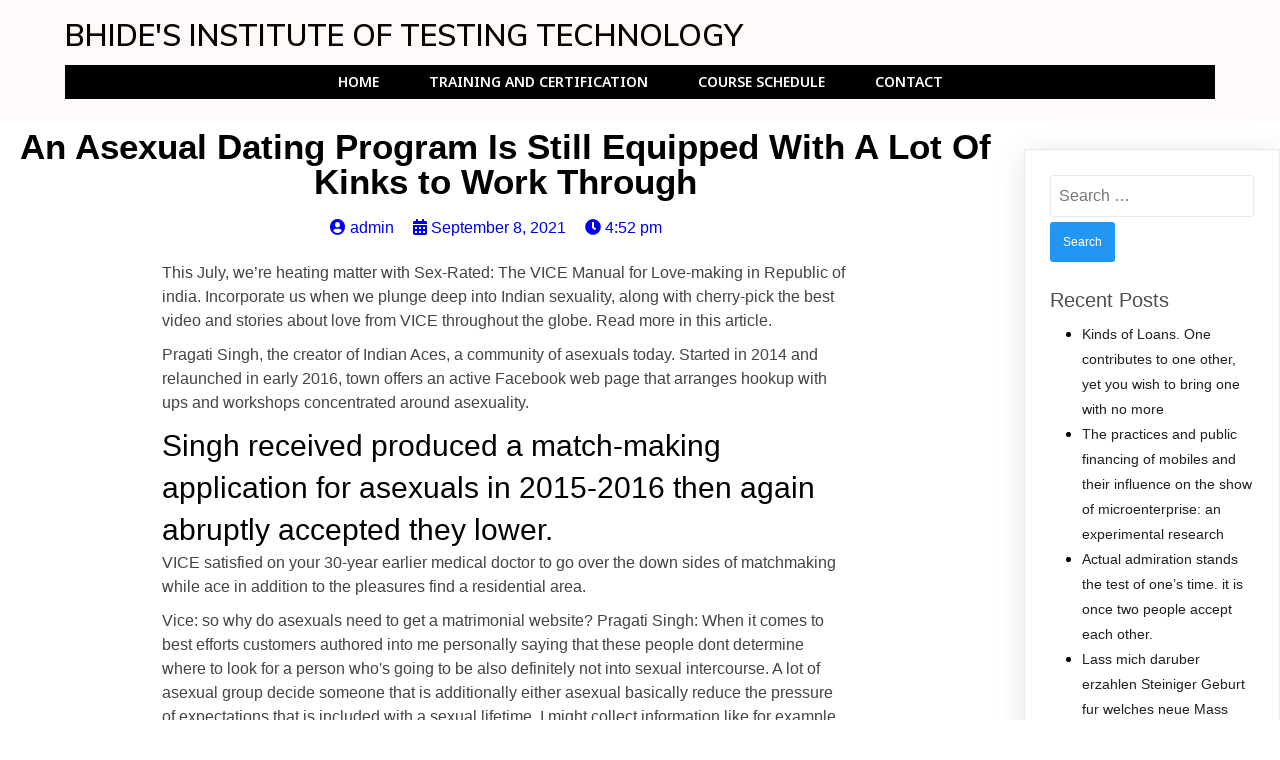

--- FILE ---
content_type: text/html; charset=UTF-8
request_url: https://bittndt.com/2021/09/08/an-asexual-dating-program-is-still-equipped-with-a/
body_size: 14899
content:
	<!DOCTYPE html>
	<html lang="en-US">
	<head>
		<meta charset="UTF-8" />
		<meta name="viewport" content="width=device-width, initial-scale=1">
		<link rel="profile" href="https://gmpg.org/xfn/11">
		<title>An Asexual Dating Program Is Still Equipped With A Lot Of Kinks to Work Through &#8211; BHIDE&#039;S INSTITUTE OF TESTING TECHNOLOGY</title>
<meta name='robots' content='max-image-preview:large' />
<link rel="alternate" type="application/rss+xml" title="BHIDE&#039;S INSTITUTE OF TESTING TECHNOLOGY &raquo; Feed" href="https://bittndt.com/feed/" />
<link rel="alternate" type="application/rss+xml" title="BHIDE&#039;S INSTITUTE OF TESTING TECHNOLOGY &raquo; Comments Feed" href="https://bittndt.com/comments/feed/" />
<script>
var pagelayer_ajaxurl = "https://bittndt.com/wp-admin/admin-ajax.php?";
var pagelayer_global_nonce = "30c36d7e58";
var pagelayer_server_time = 1768980280;
var pagelayer_is_live = "";
var pagelayer_facebook_id = "";
var pagelayer_settings = {"post_types":["post","page"],"enable_giver":"1","max_width":1170,"tablet_breakpoint":780,"mobile_breakpoint":360,"sidebar":false,"body_font":false,"color":false};
var pagelayer_recaptch_lang = "";
var pagelayer_recaptch_version = "";
</script><link rel="alternate" type="application/rss+xml" title="BHIDE&#039;S INSTITUTE OF TESTING TECHNOLOGY &raquo; An Asexual Dating Program Is Still Equipped With A Lot Of Kinks to Work Through Comments Feed" href="https://bittndt.com/2021/09/08/an-asexual-dating-program-is-still-equipped-with-a/feed/" />
<link rel="alternate" title="oEmbed (JSON)" type="application/json+oembed" href="https://bittndt.com/wp-json/oembed/1.0/embed?url=https%3A%2F%2Fbittndt.com%2F2021%2F09%2F08%2Fan-asexual-dating-program-is-still-equipped-with-a%2F" />
<link rel="alternate" title="oEmbed (XML)" type="text/xml+oembed" href="https://bittndt.com/wp-json/oembed/1.0/embed?url=https%3A%2F%2Fbittndt.com%2F2021%2F09%2F08%2Fan-asexual-dating-program-is-still-equipped-with-a%2F&#038;format=xml" />
<style id="popularfx-global-styles" type="text/css">
.site-header {background-color:#ffffff!important;}
.site-title a {color:#171717!important;}
.site-title a { font-size: 30 px; }
.site-description {color:#171717 !important;}
.site-description {font-size: 15px;}
.site-footer {background-color:#171717! important;}

</style><style id="pagelayer-wow-animation-style" type="text/css">.pagelayer-wow{visibility: hidden;}</style>
	<style id="pagelayer-global-styles" type="text/css">
:root{--pagelayer-color-primary:#007bff;--pagelayer-color-secondary:#6c757d;--pagelayer-color-text:#1d1d1d;--pagelayer-color-accent:#61ce70;--pagelayer-font-primary-font-family:Open Sans;--pagelayer-font-secondary-font-family:Roboto;--pagelayer-font-text-font-family:Montserrat;--pagelayer-font-accent-font-family:Poppins;}
.pagelayer-row-stretch-auto > .pagelayer-row-holder, .pagelayer-row-stretch-full > .pagelayer-row-holder.pagelayer-width-auto{ max-width: 1170px; margin-left: auto; margin-right: auto;}
@media (min-width: 781px){
			.pagelayer-hide-desktop{
				display:none !important;
			}
		}

		@media (max-width: 780px) and (min-width: 361px){
			.pagelayer-hide-tablet{
				display:none !important;
			}
			.pagelayer-wp-menu-holder[data-drop_breakpoint="tablet"] .pagelayer-wp_menu-ul{
				display:none;
			}
		}

		@media (max-width: 360px){
			.pagelayer-hide-mobile{
				display:none !important;
			}
			.pagelayer-wp-menu-holder[data-drop_breakpoint="mobile"] .pagelayer-wp_menu-ul{
				display:none;
			}
		}
@media (max-width: 780px){
	[class^="pagelayer-offset-"],
	[class*=" pagelayer-offset-"] {
		margin-left: 0;
	}

	.pagelayer-row .pagelayer-col {
		margin-left: 0;
		width: 100%;
	}
	.pagelayer-row.pagelayer-gutters .pagelayer-col {
		margin-bottom: 16px;
	}
	.pagelayer-first-sm {
		order: -1;
	}
	.pagelayer-last-sm {
		order: 1;
	}
	

}

</style><style id='wp-img-auto-sizes-contain-inline-css'>
img:is([sizes=auto i],[sizes^="auto," i]){contain-intrinsic-size:3000px 1500px}
/*# sourceURL=wp-img-auto-sizes-contain-inline-css */
</style>
<link rel='stylesheet' id='pagelayer-frontend-css' href='https://bittndt.com/wp-content/plugins/pagelayer/css/givecss.php?give=pagelayer-frontend.css%2Cnivo-lightbox.css%2Canimate.min.css%2Cowl.carousel.min.css%2Cowl.theme.default.min.css%2Cfont-awesome5.min.css&#038;ver=2.0.3' media='all' />
<style id='wp-emoji-styles-inline-css'>

	img.wp-smiley, img.emoji {
		display: inline !important;
		border: none !important;
		box-shadow: none !important;
		height: 1em !important;
		width: 1em !important;
		margin: 0 0.07em !important;
		vertical-align: -0.1em !important;
		background: none !important;
		padding: 0 !important;
	}
/*# sourceURL=wp-emoji-styles-inline-css */
</style>
<style id='wp-block-library-inline-css'>
:root{--wp-block-synced-color:#7a00df;--wp-block-synced-color--rgb:122,0,223;--wp-bound-block-color:var(--wp-block-synced-color);--wp-editor-canvas-background:#ddd;--wp-admin-theme-color:#007cba;--wp-admin-theme-color--rgb:0,124,186;--wp-admin-theme-color-darker-10:#006ba1;--wp-admin-theme-color-darker-10--rgb:0,107,160.5;--wp-admin-theme-color-darker-20:#005a87;--wp-admin-theme-color-darker-20--rgb:0,90,135;--wp-admin-border-width-focus:2px}@media (min-resolution:192dpi){:root{--wp-admin-border-width-focus:1.5px}}.wp-element-button{cursor:pointer}:root .has-very-light-gray-background-color{background-color:#eee}:root .has-very-dark-gray-background-color{background-color:#313131}:root .has-very-light-gray-color{color:#eee}:root .has-very-dark-gray-color{color:#313131}:root .has-vivid-green-cyan-to-vivid-cyan-blue-gradient-background{background:linear-gradient(135deg,#00d084,#0693e3)}:root .has-purple-crush-gradient-background{background:linear-gradient(135deg,#34e2e4,#4721fb 50%,#ab1dfe)}:root .has-hazy-dawn-gradient-background{background:linear-gradient(135deg,#faaca8,#dad0ec)}:root .has-subdued-olive-gradient-background{background:linear-gradient(135deg,#fafae1,#67a671)}:root .has-atomic-cream-gradient-background{background:linear-gradient(135deg,#fdd79a,#004a59)}:root .has-nightshade-gradient-background{background:linear-gradient(135deg,#330968,#31cdcf)}:root .has-midnight-gradient-background{background:linear-gradient(135deg,#020381,#2874fc)}:root{--wp--preset--font-size--normal:16px;--wp--preset--font-size--huge:42px}.has-regular-font-size{font-size:1em}.has-larger-font-size{font-size:2.625em}.has-normal-font-size{font-size:var(--wp--preset--font-size--normal)}.has-huge-font-size{font-size:var(--wp--preset--font-size--huge)}.has-text-align-center{text-align:center}.has-text-align-left{text-align:left}.has-text-align-right{text-align:right}.has-fit-text{white-space:nowrap!important}#end-resizable-editor-section{display:none}.aligncenter{clear:both}.items-justified-left{justify-content:flex-start}.items-justified-center{justify-content:center}.items-justified-right{justify-content:flex-end}.items-justified-space-between{justify-content:space-between}.screen-reader-text{border:0;clip-path:inset(50%);height:1px;margin:-1px;overflow:hidden;padding:0;position:absolute;width:1px;word-wrap:normal!important}.screen-reader-text:focus{background-color:#ddd;clip-path:none;color:#444;display:block;font-size:1em;height:auto;left:5px;line-height:normal;padding:15px 23px 14px;text-decoration:none;top:5px;width:auto;z-index:100000}html :where(.has-border-color){border-style:solid}html :where([style*=border-top-color]){border-top-style:solid}html :where([style*=border-right-color]){border-right-style:solid}html :where([style*=border-bottom-color]){border-bottom-style:solid}html :where([style*=border-left-color]){border-left-style:solid}html :where([style*=border-width]){border-style:solid}html :where([style*=border-top-width]){border-top-style:solid}html :where([style*=border-right-width]){border-right-style:solid}html :where([style*=border-bottom-width]){border-bottom-style:solid}html :where([style*=border-left-width]){border-left-style:solid}html :where(img[class*=wp-image-]){height:auto;max-width:100%}:where(figure){margin:0 0 1em}html :where(.is-position-sticky){--wp-admin--admin-bar--position-offset:var(--wp-admin--admin-bar--height,0px)}@media screen and (max-width:600px){html :where(.is-position-sticky){--wp-admin--admin-bar--position-offset:0px}}
/*# sourceURL=/wp-includes/css/dist/block-library/common.min.css */
</style>
<style id='classic-theme-styles-inline-css'>
/*! This file is auto-generated */
.wp-block-button__link{color:#fff;background-color:#32373c;border-radius:9999px;box-shadow:none;text-decoration:none;padding:calc(.667em + 2px) calc(1.333em + 2px);font-size:1.125em}.wp-block-file__button{background:#32373c;color:#fff;text-decoration:none}
/*# sourceURL=/wp-includes/css/classic-themes.min.css */
</style>
<link rel='stylesheet' id='popularfx-style-css' href='https://bittndt.com/wp-content/uploads/popularfx-templates/academy/style.css?ver=1.2.6' media='all' />
<style id='popularfx-style-inline-css'>

aside {
width: 20%;
float: right;
}

main, .pagelayer-content{
width: 79% !important;
display: inline-block;
float: left;
}

/*# sourceURL=popularfx-style-inline-css */
</style>
<link rel='stylesheet' id='popularfx-sidebar-css' href='https://bittndt.com/wp-content/themes/popularfx/sidebar.css?ver=1.2.6' media='all' />
<script src="https://bittndt.com/wp-includes/js/jquery/jquery.min.js?ver=3.7.1" id="jquery-core-js"></script>
<script src="https://bittndt.com/wp-includes/js/jquery/jquery-migrate.min.js?ver=3.4.1" id="jquery-migrate-js"></script>
<script src="https://bittndt.com/wp-content/plugins/pagelayer/js/givejs.php?give=pagelayer-frontend.js%2Cnivo-lightbox.min.js%2Cwow.min.js%2Cjquery-numerator.js%2CsimpleParallax.min.js%2Cowl.carousel.min.js&amp;ver=2.0.3" id="pagelayer-frontend-js"></script>
<link rel="https://api.w.org/" href="https://bittndt.com/wp-json/" /><link rel="alternate" title="JSON" type="application/json" href="https://bittndt.com/wp-json/wp/v2/posts/2591" /><link rel="EditURI" type="application/rsd+xml" title="RSD" href="https://bittndt.com/xmlrpc.php?rsd" />
<meta name="generator" content="WordPress 6.9" />
<link rel="canonical" href="https://bittndt.com/2021/09/08/an-asexual-dating-program-is-still-equipped-with-a/" />
<link rel='shortlink' href='https://bittndt.com/?p=2591' />
<style>.recentcomments a{display:inline !important;padding:0 !important;margin:0 !important;}</style>	</head>

	<body class="wp-singular post-template-default single single-post postid-2591 single-format-standard wp-theme-popularfx popularfx-body pagelayer-body">
		
	<header class="pagelayer-header"><div pagelayer-id="lho8820" class="p-lho8820 pagelayer-post_props">
</div>
<div pagelayer-id="50b5471" class="p-50b5471 pagelayer-row pagelayer-row-stretch-auto pagelayer-height-default">
<style pagelayer-style-id="50b5471">.p-50b5471 .pagelayer-col-holder{padding: 10px}
.p-50b5471 > .pagelayer-background-overlay{-webkit-transition: all 400ms !important; transition: all 400ms !important}
.p-50b5471 .pagelayer-svg-top .pagelayer-shape-fill{fill:#227bc3}
.p-50b5471 .pagelayer-row-svg .pagelayer-svg-top{width:100%;height:100px}
.p-50b5471 .pagelayer-svg-bottom .pagelayer-shape-fill{fill:#e44993}
.p-50b5471 .pagelayer-row-svg .pagelayer-svg-bottom{width:100%;height:100px}
.p-50b5471{background: #fffafa;padding-top: 10px; padding-right: 0px; padding-bottom: 10px; padding-left: 0px}
</style>
			
			
			
			
			<div class="pagelayer-row-holder pagelayer-row pagelayer-auto pagelayer-width-auto">
<div pagelayer-id="lfh9800" class="p-lfh9800 pagelayer-col pagelayer-col-6">
<style pagelayer-style-id="lfh9800">.p-lfh9800{align-content: center !important}
.p-lfh9800 .pagelayer-col-holder > div:not(:last-child){margin-bottom: 15px}
.p-lfh9800 > .pagelayer-background-overlay{-webkit-transition: all 400ms !important; transition: all 400ms !important}
</style>
				
				
				
				<div class="pagelayer-col-holder">
<div pagelayer-id="ua76694" class="p-ua76694 pagelayer-wp_title">
<style pagelayer-style-id="ua76694">.p-ua76694 .pagelayer-wp-title-heading{font-family: Muli; font-size: 30px !important; font-style:  !important; font-weight: 600 !important; font-variant:  !important; text-decoration-line:  !important; text-decoration-style: Solid !important; line-height: em !important; text-transform: Uppercase !important; letter-spacing: px !important; word-spacing: px !important;color:#0c0101;text-align:left;padding: 0px 0px 0px 0px}
</style><div class="pagelayer-wp-title-content">
			<div class="pagelayer-wp-title-section">
				<a href="https://bittndt.com" class="pagelayer-wp-title-link pagelayer-ele-link">
					
					<div class="pagelayer-wp-title-holder">
						<div class="pagelayer-wp-title-heading">BHIDE&#039;S INSTITUTE OF TESTING TECHNOLOGY</div>
						
					</div>
				</a>
			</div>			
		<div></div></div></div>
<div pagelayer-id="j5g6082" class="p-j5g6082 pagelayer-wp_menu">
<style pagelayer-style-id="j5g6082">.p-j5g6082 ul{text-align:center}
.p-j5g6082 .pagelayer-wp-menu-container li{list-style: none}
.p-j5g6082 .pagelayer-wp_menu-ul>li a:first-child{color: #ffffff}
.p-j5g6082 .pagelayer-wp_menu-ul>li>a:hover{color: #6200ea}
.p-j5g6082 .pagelayer-wp_menu-ul>li.active-sub-menu>a:hover{color: #6200ea}
.p-j5g6082 .pagelayer-wp_menu-ul>li.current-menu-item>a{color: #fcde41}
.p-j5g6082 .pagelayer-wp_menu-ul>li.current-menu-item{background-color: #ffe400}
.p-j5g6082 .pagelayer-wp-menu-container ul li a{font-family: Noto Sans !important; font-size: 14px !important; font-style:  !important; font-weight: 600 !important; font-variant:  !important; text-decoration-line:  !important; text-decoration-style: Solid !important; line-height: em !important; text-transform: Uppercase !important; letter-spacing: px !important; word-spacing: px !important}
.p-j5g6082 .pagelayer-heading-holder{font-family: Noto Sans !important; font-size: 14px !important; font-style:  !important; font-weight: 600 !important; font-variant:  !important; text-decoration-line:  !important; text-decoration-style: Solid !important; line-height: em !important; text-transform: Uppercase !important; letter-spacing: px !important; word-spacing: px !important}
.p-j5g6082 .pagelayer-wp_menu-ul>li a{padding-left: 23px;padding-right: 23px}
.p-j5g6082 .pagelayer-wp_menu-ul>li>a{padding-top: 10px;padding-bottom	: 10px}
.p-j5g6082 .pagelayer-menu-type-horizontal .sub-menu{left:0px}
.p-j5g6082 .pagelayer-menu-type-horizontal .sub-menu .sub-menu{left:unset;left:100% !important;top:0px}
.p-j5g6082 .pagelayer-wp-menu-container ul.sub-menu>li a{color: #150202}
.p-j5g6082 .pagelayer-wp-menu-container ul.sub-menu{background-color: #fcfeff}
.p-j5g6082 .pagelayer-wp-menu-container ul.sub-menu li a{padding-left: 10px;padding-right: 10px;padding-top: 10px;padding-bottom	: 10px}
.p-j5g6082 .pagelayer-wp-menu-container .sub-menu a{margin-left: 10px}
.p-j5g6082 .pagelayer-wp-menu-container .sub-menu .sub-menu a{margin-left: calc(2 * 10px)}
.p-j5g6082 .pagelayer-primary-menu-bar{text-align:center}
.p-j5g6082 .pagelayer-primary-menu-bar i{color:#ffffff;background-color:#6200ea;font-size:30px}
.p-j5g6082 .pagelayer-menu-type-dropdown{width:30%;background-color:#000000}
.p-j5g6082 .pagelayer-menu-type-dropdown .pagelayer-wp_menu-ul{width:100%;top: 8%; transform: translateY(-8%)}
.p-j5g6082 .pagelayer-wp_menu-close i{font-size:25px;padding:8px;color:rgba(255,255,255,0.41);background-color:rgba(0,0,0,0.21);-webkit-transition: all 600ms !important; transition: all 600ms !important}
.p-j5g6082 .pagelayer-wp_menu-close i:hover{color:#ffffff;background-color:#000000}
.p-j5g6082{background: #000000}
.p-j5g6082 .pagelayer-wp_menu-ul .menu-item a {
    justify-content: center;
}
@media (max-width: 780px) and (min-width: 361px){.p-j5g6082 .pagelayer-wp_menu-ul>li>a{padding-top: 14px;padding-bottom	: 14px}
.p-j5g6082 .pagelayer-primary-menu-bar{text-align:right}
.p-j5g6082 .pagelayer-primary-menu-bar i{font-size:20px;padding:10px}
.p-j5g6082 .pagelayer-menu-type-dropdown .pagelayer-wp_menu-ul{top: 5%; transform: translateY(-5%)}
}
@media (max-width: 360px){.p-j5g6082 ul{text-align:center}
.p-j5g6082 .pagelayer-primary-menu-bar{text-align:right}
.p-j5g6082 .pagelayer-primary-menu-bar i{font-size:20px;padding:10px}
.p-j5g6082 .pagelayer-menu-type-dropdown{width:50%}
}
</style><div class="pagelayer-wp-menu-holder" data-layout="horizontal" data-submenu_ind="caret-down" data-drop_breakpoint="tablet">
			<div class="pagelayer-primary-menu-bar"><i class="fas fa-bars"></i></div>
			<div class="pagelayer-wp-menu-container pagelayer-menu-type-horizontal pagelayer-menu-hover- slide pagelayer-wp_menu-right" data-align="center">
				<div class="pagelayer-wp_menu-close"><i class="fas fa-times"></i></div>
				<div class="menu-header-menu-1-container"><ul id="2" class="pagelayer-wp_menu-ul"><li id="menu-item-22" class="menu-item menu-item-type-post_type menu-item-object-page menu-item-home menu-item-22"><a href="https://bittndt.com/">Home</a></li>
<li id="menu-item-24" class="menu-item menu-item-type-post_type menu-item-object-page menu-item-24"><a href="https://bittndt.com/service/">Training and Certification</a></li>
<li id="menu-item-71" class="menu-item menu-item-type-post_type menu-item-object-page menu-item-71"><a href="https://bittndt.com/course-schedule/">Course Schedule</a></li>
<li id="menu-item-26" class="menu-item menu-item-type-post_type menu-item-object-page menu-item-26"><a href="https://bittndt.com/contact/">Contact</a></li>
</ul></div>
			</div>
		</div></div>
</div></div>
</div></div>

	</header><div class="pagelayer-content"><div pagelayer-id="xaq3489" class="p-xaq3489 pagelayer-row pagelayer-row-stretch-auto pagelayer-height-default">
<style pagelayer-style-id="xaq3489">.p-xaq3489 .pagelayer-col-holder{padding: 10px}
.p-xaq3489 > .pagelayer-background-overlay{-webkit-transition: all 400ms !important; transition: all 400ms !important}
.p-xaq3489 .pagelayer-svg-top .pagelayer-shape-fill{fill:#227bc3}
.p-xaq3489 .pagelayer-row-svg .pagelayer-svg-top{width:100%;height:100px}
.p-xaq3489 .pagelayer-svg-bottom .pagelayer-shape-fill{fill:#e44993}
.p-xaq3489 .pagelayer-row-svg .pagelayer-svg-bottom{width:100%;height:100px}
</style>
			
			
			
			
			<div class="pagelayer-row-holder pagelayer-row pagelayer-auto pagelayer-width-auto">
<div pagelayer-id="8px7553" class="p-8px7553 pagelayer-col">
<style pagelayer-style-id="8px7553">.p-8px7553 > .pagelayer-background-overlay{-webkit-transition: all 400ms !important; transition: all 400ms !important}
</style>
				
				
				
				<div class="pagelayer-col-holder">
<div pagelayer-id="jbw8939" class="p-jbw8939 pagelayer-post_title">
<style pagelayer-style-id="jbw8939">.p-jbw8939 .pagelayer-post-title{font-family: ; font-size: 35px !important; font-style:  !important; font-weight: 700 !important; font-variant:  !important; text-decoration-line:  !important; text-decoration-style: solid !important; line-height: em !important; text-transform:  !important; letter-spacing: px !important; word-spacing: px !important}
.p-jbw8939{text-align: center}
</style><div class="pagelayer-post-title">
			
				An Asexual Dating Program Is Still Equipped With A Lot Of Kinks to Work Through
			
		</div></div>
</div></div>
</div></div>
<div pagelayer-id="9ws4210" class="p-9ws4210 pagelayer-row pagelayer-row-stretch-auto pagelayer-height-default">
<style pagelayer-style-id="9ws4210">.p-9ws4210 .pagelayer-col-holder{padding: 10px}
.p-9ws4210>.pagelayer-row-holder{max-width: 70%; margin-left: auto; margin-right: auto}
.p-9ws4210 > .pagelayer-background-overlay{-webkit-transition: all 400ms !important; transition: all 400ms !important}
.p-9ws4210 .pagelayer-svg-top .pagelayer-shape-fill{fill:#227bc3}
.p-9ws4210 .pagelayer-row-svg .pagelayer-svg-top{width:100%;height:100px}
.p-9ws4210 .pagelayer-svg-bottom .pagelayer-shape-fill{fill:#e44993}
.p-9ws4210 .pagelayer-row-svg .pagelayer-svg-bottom{width:100%;height:100px}
@media (max-width: 780px) and (min-width: 361px){.p-9ws4210>.pagelayer-row-holder{max-width: 85%; margin-left: auto; margin-right: auto}
}
@media (max-width: 360px){.p-9ws4210>.pagelayer-row-holder{max-width: 100%; margin-left: auto; margin-right: auto}
}
</style>
			
			
			
			
			<div class="pagelayer-row-holder pagelayer-row pagelayer-auto pagelayer-width-fixed">
<div pagelayer-id="ct21193" class="p-ct21193 pagelayer-col pagelayer-col-12">
<style pagelayer-style-id="ct21193">.p-ct21193 > .pagelayer-background-overlay{-webkit-transition: all 400ms !important; transition: all 400ms !important}
</style>
				
				
				
				<div class="pagelayer-col-holder">
<div pagelayer-id="yvf8668" class="p-yvf8668 pagelayer-post_info">
<style pagelayer-style-id="yvf8668">.p-yvf8668 .pagelayer-post-info-vertical .pagelayer-post-info-list-container{margin-right:15px}
.p-yvf8668 .pagelayer-post-info-horizontal .pagelayer-post-info-list-container{margin-bottom:15px}
.p-yvf8668 .pagelayer-post-info-container{text-align:center}
</style><div class="pagelayer-post-info-container pagelayer-post-info-vertical">
<div pagelayer-id="4088232" class="p-4088232 pagelayer-post_info_list">
<div class="pagelayer-post-info-list-container">
			<a href="https://bittndt.com/author/admin/" class="pagelayer-post-info-list-link">
				<span class="pagelayer-post-info-icon">
					<span class="fas fa-user-circle"></span>
					</span>
				
				
				<span class="pagelayer-post-info-label">admin</span>
			</a>
		</div></div>
<div pagelayer-id="oge6328" class="p-oge6328 pagelayer-post_info_list">
<div class="pagelayer-post-info-list-container">
			<a href="https://bittndt.com/2021/09/08/" class="pagelayer-post-info-list-link">
				<span class="pagelayer-post-info-icon">
					<span class="fas fa-calendar-alt"></span>
					</span>
				
				
				<span class="pagelayer-post-info-label">September 8, 2021</span>
			</a>
		</div></div>
<div pagelayer-id="r5v1104" class="p-r5v1104 pagelayer-post_info_list">
<div class="pagelayer-post-info-list-container">
			<a href="javascript:void(0)" class="pagelayer-post-info-list-link">
				<span class="pagelayer-post-info-icon">
					<span class="fas fa-clock"></span>
					</span>
				
				
				<span class="pagelayer-post-info-label">4:52 pm</span>
			</a>
		</div></div>
<div pagelayer-id="utq4428" class="p-utq4428 pagelayer-post_info_list">
</div>
</div></div>
<div pagelayer-id="4n94429" class="p-4n94429 pagelayer-post_excerpt">
<style pagelayer-style-id="4n94429">.p-4n94429{text-align: left}
.p-4n94429 .pagelayer-post-excerpt{margin-top:20px; margin-right:0px; margin-bottom:15px; margin-left:0px}
</style></div>
<div pagelayer-id="j1q9020" class="p-j1q9020 pagelayer-featured_img">
<style pagelayer-style-id="j1q9020">.p-j1q9020{text-align: center}
.p-j1q9020 img{filter: blur(0px) brightness(100%) contrast(100%) grayscale(0%) hue-rotate(0deg) opacity(100%) saturate(100%);-webkit-transition: all 400ms; transition: all 400ms}
.p-j1q9020 .pagelayer-featured-caption{color: #0986c0}
</style>
			<div class="pagelayer-featured-img"></div>
		
		</div>
<div pagelayer-id="utw8295" class="p-utw8295 pagelayer-post_content">
<style pagelayer-style-id="utw8295">.p-utw8295{margin-top: 25px; margin-right: 0px; margin-bottom: 35px; margin-left: 0px;font-size: NaNpx !important}
</style><div class="entry-content pagelayer-post-excerpt"><title>An Asexual Dating Program Is Still Equipped With A Lot Of Kinks to Work Through</title>
<p>This July, we’re heating matter with Sex-Rated: The VICE Manual for Love-making in Republic of india. Incorporate us when we plunge deep into Indian sexuality, along with cherry-pick the best video and stories about love from VICE throughout the globe. Read more in this article.</p>
<p>Pragati Singh, the creator of Indian Aces, a community of asexuals today. Started in 2014 and relaunched in early 2016, town offers an active Facebook web page that arranges hookup with ups and workshops concentrated around asexuality.</p>
<h2>Singh received produced a match-making application for asexuals in 2015-2016 then again abruptly accepted they lower.</h2>
<p>VICE satisfied on your 30-year earlier medical doctor to go over the down sides of matchmaking while ace in addition to the pleasures find a residential area.</p>
<p>Vice: so why do asexuals need to get a matrimonial website? Pragati Singh: When it comes to best efforts customers authored into me personally saying that these people dont determine where to look for a person who's going to be also definitely not into sexual intercourse.<!--more--> A lot of asexual group decide someone that is additionally either asexual basically reduce the pressure of expectations that is included with a sexual lifetime. I might collect information like for example “can an individual assist me select someone?”, “My mom and dad happen to be requiring us to get partnered” or “My previous relationship is with a normal heterosexual and also it was unhappy for me.” This is exactly why we at first moving Platonicity, a matchmaking tool.</p>
<p>Was it ended up being a webpage? It has been a The Big G type where you submit their info. We wanted to match men and women manually, or with an excel layer. And I have a template of the way I would come across a match.</p>
<p>I published they on my myspace web page, Indian Aces. I submitted they on a few various other asexuality groups that are mainly worldwide.</p>
<h2>Singh moving speed-dating meetups for asexuals.</h2>
<p>The thing that was the proper execution like? it absolutely was extremely elaborate. Because i realize the subtleties in asexuality are very unique. And people highly certain by what they need. It experienced information covering anything from governmental opinion to their degrees of intercourse positivity. It also asked people to pay the level of bodily intimacy they need— “Do you desire all the way or do you need merely till to begin with, secondly standard.” Furthermore especially, precisely what genders [they had been] wanting. One example is, there had been those who claimed ‘I’ll accept any system except cis-men.”</p>
<p>How it happened? I became in Shimla but decided I’d think of it when We came back through the getaway. I used to be planning on no less than 20 feedback. They gone through 200. These were throughout. These people were throughout, from Egypt, Kingdom of spain, Ontario, etcetera.</p>
<p>I dont learn how to deal with <a href="https://besthookupwebsites.org/wiccan-dating/">https://besthookupwebsites.org/wiccan-dating/</a> so much facts.</p>
<p>Initially I made the decision to for starters shut down the design. Though the many software have entered 350 and I got like i have to just take they down from all over the place. So now their already been close up long.</p>
<p>Do you taken into consideration crowd financing? I was planning on crowd investment. I have to retain a person to help an algorithm–I want men and women to generally be paired about this, this so this foundation but We don’t learn how to automate they.</p>
<p>But its with great care a great deal of work with a single person. Like You will find a position. I have our life.</p>
<p>As much as I love to do this, it drains me.</p>
<p>Exactly what motivated the traditional conferences? A woman said in my opinion when that this tart was becoming suicidal because the girl mother hoped for this model to obtain joined. She did not desire a heterosexual union because she can't aim for intercourse. Exactly what may I manage for this woman? This is present, in October-November 2017.</p>
<p>She necessary fast services therefore I tried out starting an offline occasion.</p>
<p>She couldn’t create however. But most other people managed to do. We had a speed-dating occasion for asexuals. A bunch of fits resolved.</p>
<p>What do gain out of this? That’s the things I hold requesting myself, “precisely why are we working on this all?”</p>
<p>At times I am just upset whenever people enquire me this and I am want, hmmm have always been we being stupid in everyday life?</p>
<p>But in all honesty the type of reactions that I have from consumers, it is actually encouraging. It certainly moves me personally.</p>
<p>Could you be preparing to generate income from it? I don’t discover how to accomplish this. I might be glad to get money for this. Because this may be won’t feel just like as much a burden. But at once which is not my favorite biggest desire. So it isn't like basically don’t receive money we won’t do it. There can be surely scope of enhancing people’s lives and also that types of truly motivates myself.</p>
<p>This post originally made an appearance on VICE inch.</p>
<h2>EARLIEST REPORTING ON EVERYTHING THAT NUMBER IN YOUR MAILBOX.</h2>
<p>By applying to the VICE e-newsletter your accept obtain automated communications from VICE that may at times add in advertising or financed content.</p></div></div>
<div pagelayer-id="obn8379" class="p-obn8379 pagelayer-post_info">
<style pagelayer-style-id="obn8379">.p-obn8379 .pagelayer-post-info-vertical .pagelayer-post-info-list-container{margin-right:5px}
.p-obn8379 .pagelayer-post-info-horizontal .pagelayer-post-info-list-container{margin-bottom:5px}
.p-obn8379 .pagelayer-post-info-container{text-align:left}
.p-obn8379 .pagelayer-post-info-list-container a{font-family:  !important; font-size: px !important; font-style:  !important; font-weight:  !important; font-variant:  !important; text-decoration-line:  !important; text-decoration-style: Solid !important; line-height: em !important; text-transform:  !important; letter-spacing: px !important; word-spacing: px !important}
</style><div class="pagelayer-post-info-container pagelayer-post-info-horizontal">
<div pagelayer-id="cwm1014" class="p-cwm1014 pagelayer-post_info_list">
<div class="pagelayer-post-info-list-container">
			
				<span class="pagelayer-post-info-icon">
					
					</span>
				
				<span class="pagelayer-post-info-before">Category :</span>
				<span class="pagelayer-post-info-label"> <a href="https://bittndt.com/category/wiccan-dating-review/"> wiccan dating review </a></span>
			
		</div></div>
<div pagelayer-id="d0l2251" class="p-d0l2251 pagelayer-post_info_list">
</div>
</div></div>
</div></div>
</div></div>
<div pagelayer-id="5g59993" class="p-5g59993 pagelayer-row pagelayer-row-stretch-auto pagelayer-height-default">
<style pagelayer-style-id="5g59993">.p-5g59993 .pagelayer-col-holder{padding: 10px}
.p-5g59993 > .pagelayer-background-overlay{-webkit-transition: all 400ms !important; transition: all 400ms !important}
.p-5g59993 .pagelayer-svg-top .pagelayer-shape-fill{fill:#227bc3}
.p-5g59993 .pagelayer-row-svg .pagelayer-svg-top{width:100%;height:100px}
.p-5g59993 .pagelayer-svg-bottom .pagelayer-shape-fill{fill:#e44993}
.p-5g59993 .pagelayer-row-svg .pagelayer-svg-bottom{width:100%;height:100px}
</style>
			
			
			
			
			<div class="pagelayer-row-holder pagelayer-row pagelayer-auto pagelayer-width-auto">
<div pagelayer-id="9wd4539" class="p-9wd4539 pagelayer-col">
<style pagelayer-style-id="9wd4539">.p-9wd4539 > .pagelayer-background-overlay{-webkit-transition: all 400ms !important; transition: all 400ms !important}
</style>
				
				
				
				<div class="pagelayer-col-holder">
<div pagelayer-id="jnr1722" class="p-jnr1722 pagelayer-post_nav">
<style pagelayer-style-id="jnr1722">.p-jnr1722 .pagelayer-post-nav-separator{background-color:#bdbdbd;transform: rotate(20deg);width: 5px}
</style><div class="pagelayer-post-nav-container">
			<div class="pagelayer-prev-post">
				<a href="https://bittndt.com/2021/09/08/are-generally-long-distance-relationships-in/" rel="prev"><span class="pagelayer-post-nav-icon fa fa-angle-left"></span>
	<span class="pagelayer-next-holder">
		<span class="pagelayer-post-nav-link"> Previous</span><span class="pagelayer-post-nav-title">Are generally long-distance relationships in college worth every penny?  got interested. didn&#8217;t work outside. it has been for top level</span>
	</span></a>
			</div>
			<div class="pagelayer-post-nav-separator"></div>
			<div class="pagelayer-next-post">
				<a href="https://bittndt.com/2021/09/08/small-debts-no-credit-rating-that-qualified-to/" rel="next"><span class="pagelayer-next-holder">
		<span class="pagelayer-post-nav-link"> Next</span><span class="pagelayer-post-nav-title">Small Debts No Credit Rating. That Qualified To Apply For Tiny Money Without Having Credit Rating?</span>
	</span>
	<span class="pagelayer-post-nav-icon fa fa-angle-right"></span></a>
			</div>
		</div></div>
</div></div>
</div></div>
<div pagelayer-id="oiy5968" class="p-oiy5968 pagelayer-row pagelayer-row-stretch-auto pagelayer-height-default">
<style pagelayer-style-id="oiy5968">.p-oiy5968 .pagelayer-col-holder{padding: 10px}
.p-oiy5968 > .pagelayer-background-overlay{-webkit-transition: all 400ms !important; transition: all 400ms !important}
.p-oiy5968 .pagelayer-svg-top .pagelayer-shape-fill{fill:#227bc3}
.p-oiy5968 .pagelayer-row-svg .pagelayer-svg-top{width:100%;height:100px}
.p-oiy5968 .pagelayer-svg-bottom .pagelayer-shape-fill{fill:#e44993}
.p-oiy5968 .pagelayer-row-svg .pagelayer-svg-bottom{width:100%;height:100px}
</style>
			
			
			
			
			<div class="pagelayer-row-holder pagelayer-row pagelayer-auto pagelayer-width-auto">
<div pagelayer-id="bvd1200" class="p-bvd1200 pagelayer-col">
<style pagelayer-style-id="bvd1200">.p-bvd1200 > .pagelayer-background-overlay{-webkit-transition: all 400ms !important; transition: all 400ms !important}
</style>
				
				
				
				<div class="pagelayer-col-holder">
<div pagelayer-id="70u5935" class="p-70u5935 pagelayer-post_comment">
<div class="pagelayer-post-comment-container">
				<div class="pagelayer-comments-template">
<div id="comments" class="comments-area">

		<div id="respond" class="comment-respond">
		<h3 id="reply-title" class="comment-reply-title">Leave a Reply</h3><form action="https://bittndt.com/wp-comments-post.php" method="post" id="commentform" class="comment-form"><p class="comment-notes"><span id="email-notes">Your email address will not be published.</span> <span class="required-field-message">Required fields are marked <span class="required">*</span></span></p><p class="comment-form-comment"><label for="comment">Comment <span class="required">*</span></label> <textarea id="comment" name="comment" cols="45" rows="8" maxlength="65525" required="required"></textarea></p><p class="comment-form-author"><label for="author">Name</label> <input id="author" name="author" type="text" value="" size="30" maxlength="245" autocomplete="name" /></p>
<p class="comment-form-email"><label for="email">Email</label> <input id="email" name="email" type="email" value="" size="30" maxlength="100" aria-describedby="email-notes" autocomplete="email" /></p>
<p class="comment-form-url"><label for="url">Website</label> <input id="url" name="url" type="url" value="" size="30" maxlength="200" autocomplete="url" /></p>
<p class="form-submit"><input name="submit" type="submit" id="submit" class="submit" value="Post Comment" /> <input type="hidden" name="comment_post_ID" value="2591" id="comment_post_ID" />
<input type="hidden" name="comment_parent" id="comment_parent" value="0" />
</p></form>	</div><!-- #respond -->
	
</div><!-- #comments -->
</div>		
		</div></div>
</div></div>
</div></div></div><aside id="secondary" class="widget-area">
	<section id="search-2" class="widget widget_search"><form role="search" method="get" class="search-form" action="https://bittndt.com/">
				<label>
					<span class="screen-reader-text">Search for:</span>
					<input type="search" class="search-field" placeholder="Search &hellip;" value="" name="s" />
				</label>
				<input type="submit" class="search-submit" value="Search" />
			</form></section>
		<section id="recent-posts-2" class="widget widget_recent_entries">
		<h2 class="widget-title">Recent Posts</h2>
		<ul>
											<li>
					<a href="https://bittndt.com/2021/09/15/kinds-of-loans-one-contributes-to-one-other-yet-2/">Kinds of Loans. One contributes to one other, yet you wish to bring one with no more</a>
									</li>
											<li>
					<a href="https://bittndt.com/2021/09/15/the-practices-and-public-financing-of-mobiles-and/">The practices and public financing of mobiles and their influence on the show of microenterprise: an experimental research</a>
									</li>
											<li>
					<a href="https://bittndt.com/2021/09/15/actual-admiration-stands-the-test-of-one-s-time-it/">Actual admiration stands the test of one&#8217;s time. it is once two people accept each other.</a>
									</li>
											<li>
					<a href="https://bittndt.com/2021/09/15/lass-mich-daruber-erzahlen-steiniger-geburt-fur-4/">Lass mich daruber erzahlen Steiniger Geburt fur welches neue Mass Effect Andromeda</a>
									</li>
											<li>
					<a href="https://bittndt.com/2021/09/15/intercourse-dating-adult-personals-blog-mobile-97/">Intercourse Dating &#038; Adult Personals Blog.Mobile dating platforms</a>
									</li>
					</ul>

		</section><section id="recent-comments-2" class="widget widget_recent_comments"><h2 class="widget-title">Recent Comments</h2><ul id="recentcomments"></ul></section></aside><!-- #secondary -->
	<footer class="pagelayer-footer"><div pagelayer-id="ifk9281" class="p-ifk9281 pagelayer-post_props">
</div>
<div pagelayer-id="i0e6919" class="p-i0e6919 pagelayer-row pagelayer-row-stretch-auto pagelayer-height-default">
<style pagelayer-style-id="i0e6919">.p-i0e6919 .pagelayer-col-holder{padding: 10px}
.p-i0e6919 > .pagelayer-background-overlay{-webkit-transition: all 400ms !important; transition: all 400ms !important}
.p-i0e6919 .pagelayer-svg-top .pagelayer-shape-fill{fill:#227bc3}
.p-i0e6919 .pagelayer-row-svg .pagelayer-svg-top{width:100%;height:100px}
.p-i0e6919 .pagelayer-svg-bottom .pagelayer-shape-fill{fill:#e44993}
.p-i0e6919 .pagelayer-row-svg .pagelayer-svg-bottom{width:100%;height:100px}
.p-i0e6919{padding-top: 20px; padding-right: 0px; padding-bottom: 20px; padding-left: 0px}
</style>
			
			
			
			
			<div class="pagelayer-row-holder pagelayer-row pagelayer-auto pagelayer-width-auto">
<div pagelayer-id="gix2809" class="p-gix2809 pagelayer-col pagelayer-col-6">
<style pagelayer-style-id="gix2809">.p-gix2809 .pagelayer-col-holder > div:not(:last-child){margin-bottom: 15px}
.p-gix2809 > .pagelayer-background-overlay{-webkit-transition: all 400ms !important; transition: all 400ms !important}
</style>
				
				
				
				<div class="pagelayer-col-holder">
<div pagelayer-id="gyo6520" class="p-gyo6520 pagelayer-wp_title">
<style pagelayer-style-id="gyo6520">.p-gyo6520 .pagelayer-wp-title-heading{font-family: Muli; font-size: 30px !important; font-style:  !important; font-weight: 600 !important; font-variant:  !important; text-decoration-line:  !important; text-decoration-style: Solid !important; line-height: em !important; text-transform: Capitalize !important; letter-spacing: px !important; word-spacing: px !important;color:#6200ea;text-align:left;padding: 0px 0px 0px 0px}
</style><div class="pagelayer-wp-title-content">
			<div class="pagelayer-wp-title-section">
				<a href="https://bittndt.com" class="pagelayer-wp-title-link pagelayer-ele-link">
					
					<div class="pagelayer-wp-title-holder">
						<div class="pagelayer-wp-title-heading">BHIDE&#039;S INSTITUTE OF TESTING TECHNOLOGY</div>
						
					</div>
				</a>
			</div>			
		<div></div></div></div>
<div pagelayer-id="yz36032" class="p-yz36032 pagelayer-text">
<style pagelayer-style-id="yz36032">.p-yz36032 .pagelayer-text-holder p{font-family:noto sans; font-weight:500; line-height:2; color:#ffffff;}
</style><div class="pagelayer-text-holder"></div></div>
<div pagelayer-id="flj3554" class="p-flj3554 pagelayer-social_grp pagelayer-social-shape-circle">
<style pagelayer-style-id="flj3554">.p-flj3554 i{height:1em; width:1em; position: absolute; top: 50%; left: 50%; transform: translate(-50% , -50%)}
.p-flj3554 .pagelayer-icon-holder{position: relative; min-height: 1em; min-width: 1em;padding: calc(0.5em + 10px);font-size: 16px;background-color: #6200ea !important;-webkit-transition: all 400ms; transition: all 400ms}
.p-flj3554{text-align: left}
.p-flj3554 > div{display: inline-block}
.p-flj3554 .pagelayer-social{padding: 3px}
.p-flj3554 .pagelayer-social-fa{font-size: 16px;color: #ffffff !important;-webkit-transition: all 400ms; transition: all 400ms}
.p-flj3554 .pagelayer-icon-holder:hover .pagelayer-social-fa{color: #ffffff !important}
.p-flj3554 .pagelayer-icon-holder:hover{background-color: #0986c0 !important}
</style>
<div pagelayer-id="wrw6507" class="p-wrw6507 pagelayer-social">
<div class="pagelayer-icon-holder pagelayer-facebook-f" data-icon="fab fa-facebook-f">
					<a class="pagelayer-ele-link" href="https://www.facebook.com/sitepad">
						<i class="pagelayer-social-fa fab fa-facebook-f"></i>
					</a>
				</div></div>
<div pagelayer-id="51j6445" class="p-51j6445 pagelayer-social">
<div class="pagelayer-icon-holder pagelayer-linkedin-in" data-icon="fab fa-linkedin-in">
					<a class="pagelayer-ele-link" href="https://www.linkedin.com/sitepad">
						<i class="pagelayer-social-fa fab fa-linkedin-in"></i>
					</a>
				</div></div>
</div>
</div></div>
<div pagelayer-id="jht1119" class="p-jht1119 pagelayer-col pagelayer-col-2">
<style pagelayer-style-id="jht1119">.p-jht1119 .pagelayer-col-holder > div:not(:last-child){margin-bottom: 15px}
.p-jht1119 > .pagelayer-background-overlay{-webkit-transition: all 400ms !important; transition: all 400ms !important}
</style>
				
				
				
				<div class="pagelayer-col-holder">
<div pagelayer-id="fhm4565" class="p-fhm4565 pagelayer-heading">
<style pagelayer-style-id="fhm4565">.p-fhm4565 .pagelayer-heading-holder *{color:#6200ea;font-family: Muli !important; font-size: 20px !important; font-style:  !important; font-weight: 500 !important; font-variant:  !important; text-decoration-line:  !important; text-decoration-style: Solid !important; line-height: em !important; text-transform:  !important; letter-spacing: px !important; word-spacing: px !important}
.p-fhm4565 .pagelayer-heading-holder{color:#6200ea;font-family: Muli !important; font-size: 20px !important; font-style:  !important; font-weight: 500 !important; font-variant:  !important; text-decoration-line:  !important; text-decoration-style: Solid !important; line-height: em !important; text-transform:  !important; letter-spacing: px !important; word-spacing: px !important}
</style><div class="pagelayer-heading-holder">
Quick Links</div>
		
			</div>
<div pagelayer-id="gqy9042" class="p-gqy9042 pagelayer-list">
<style pagelayer-style-id="gqy9042">.p-gqy9042 li{list-style-type: none;font-family: Noto Sans; font-size: 14px !important; font-style:  !important; font-weight: 500 !important; font-variant:  !important; text-decoration-line:  !important; text-decoration-style: Solid !important; line-height: em !important; text-transform: Capitalize !important; letter-spacing: px !important; word-spacing: px !important}
.p-gqy9042 .pagelayer-list-icon-holder{padding-bottom: calc(22px/2); padding-top: calc(22px/2)}
.p-gqy9042 .pagelayer-list-item{color:#0b0202}
.p-gqy9042 li > a{font-family: Noto Sans; font-size: 14px !important; font-style:  !important; font-weight: 500 !important; font-variant:  !important; text-decoration-line:  !important; text-decoration-style: Solid !important; line-height: em !important; text-transform: Capitalize !important; letter-spacing: px !important; word-spacing: px !important}
.p-gqy9042 .pagelayer-list-icon{color:#0986c0}
</style><ul class="pagelayer-list-ul pagelayer-list-type-none">
<div pagelayer-id="ch63213" class="p-ch63213 pagelayer-list_item">
<li class="pagelayer-list-li">
				<a class="pagelayer-list-url pagelayer-ele-link" href="https://bittndt.com/">
					<span class="pagelayer-list-icon-holder">
						
						<span class="pagelayer-list-item">
Home</span>
					</span>
				</a>
			</li></div>
<div pagelayer-id="bjv7282" class="p-bjv7282 pagelayer-list_item">
<li class="pagelayer-list-li">
				<a class="pagelayer-list-url pagelayer-ele-link" href="https://bittndt.com/contact/">
					<span class="pagelayer-list-icon-holder">
						
						<span class="pagelayer-list-item">
Contact Us</span>
					</span>
				</a>
			</li></div>
<div pagelayer-id="qtd8319" class="p-qtd8319 pagelayer-list_item">
<li class="pagelayer-list-li">
				<a class="pagelayer-list-url pagelayer-ele-link" href="http://18">
					<span class="pagelayer-list-icon-holder">
						<i class="pagelayer-list-icon "></i>
						<span class="pagelayer-list-item">Register</span>
					</span>
				</a>
			</li></div>
</ul></div>
</div></div>
<div pagelayer-id="k5f2021" class="p-k5f2021 pagelayer-col pagelayer-col-4">
<style pagelayer-style-id="k5f2021">.p-k5f2021 .pagelayer-col-holder > div:not(:last-child){margin-bottom: 15px}
.p-k5f2021 > .pagelayer-background-overlay{-webkit-transition: all 400ms !important; transition: all 400ms !important}
</style>
				
				
				
				<div class="pagelayer-col-holder">
<div pagelayer-id="m841609" class="p-m841609 pagelayer-heading">
<style pagelayer-style-id="m841609">.p-m841609 .pagelayer-heading-holder *{color:#6200ea;font-family: Muli !important; font-size: 20px !important; font-style:  !important; font-weight: 500 !important; font-variant:  !important; text-decoration-line:  !important; text-decoration-style: Solid !important; line-height: em !important; text-transform:  !important; letter-spacing: px !important; word-spacing: px !important}
.p-m841609 .pagelayer-heading-holder{color:#6200ea;font-family: Muli !important; font-size: 20px !important; font-style:  !important; font-weight: 500 !important; font-variant:  !important; text-decoration-line:  !important; text-decoration-style: Solid !important; line-height: em !important; text-transform:  !important; letter-spacing: px !important; word-spacing: px !important}
</style><div class="pagelayer-heading-holder">
Get In Touch</div>
		
			</div>
<div pagelayer-id="prg2687" class="p-prg2687 pagelayer-address">
<style pagelayer-style-id="prg2687">.p-prg2687 .pagelayer-address *, .p-prg2687 .pagelayer-address{color:#0d0000;font-family: Noto Sans; font-size: 14px !important; font-style:  !important; font-weight: 500 !important; font-variant:  !important; text-decoration-line:  !important; text-decoration-style: Solid !important; line-height: 1.6em !important; text-transform:  !important; letter-spacing: px !important; word-spacing: px !important}
.p-prg2687{margin-top: 6px; margin-right: 0px; margin-bottom: 0px; margin-left: 0px}
</style><div class="pagelayer-address-holder">
			<span class="pagelayer-address-icon"><i class=""></i></span>
			<span class="pagelayer-address">SHOP NO.12, NEEL ORCHID, PLOT - 41, SECTOR - 10, KHANDA COLONY, OPP.SAINT JOSEPG HIGH SCHOOL, NEW PANVEL ( WEST ), PIN: 410206, INDIA</span>
		</div></div>
<div pagelayer-id="hf28509" class="p-hf28509 pagelayer-phone">
<style pagelayer-style-id="hf28509">.p-hf28509 .pagelayer-phone *, .p-hf28509 .pagelayer-phone{color:#0a0000;font-family: Noto Sans; font-size: 14px !important; font-style:  !important; font-weight: 500 !important; font-variant:  !important; text-decoration-line:  !important; text-decoration-style: Solid !important; line-height: em !important; text-transform:  !important; letter-spacing: px !important; word-spacing: px !important}
.p-hf28509{margin-top: 5px; margin-right: 0px; margin-bottom: 0px; margin-left: 0px}
</style><div class="pagelayer-phone-holder">
			<span class="pagelayer-phone-icon"><i class=""></i></span>
			
				<span class="pagelayer-phone">+91 9324106290</span>
			
			</div></div>
<div pagelayer-id="w922466" class="p-w922466 pagelayer-email">
<style pagelayer-style-id="w922466">.p-w922466 .pagelayer-email *, .p-w922466 .pagelayer-email{color:#070000;font-family: Noto Sans; font-size: 14px !important; font-style:  !important; font-weight: 500 !important; font-variant:  !important; text-decoration-line:  !important; text-decoration-style: Solid !important; line-height: em !important; text-transform:  !important; letter-spacing: px !important; word-spacing: px !important}
.p-w922466 .pagelayer-email-holder{justify-content: flex-start}
.p-w922466{margin-top: 10px; margin-right: 0px; margin-bottom: 0px; margin-left: 0px}
</style><div class="pagelayer-email-holder">
			<span class="pagelayer-email-icon"><i class=""></i></span>
			<span class="pagelayer-email">bittndt@gmail.com</span>
				</div>
			
			</div>
</div></div>
</div></div>
<div pagelayer-id="cxy6997" class="p-cxy6997 pagelayer-row pagelayer-row-stretch-auto pagelayer-height-default">
<style pagelayer-style-id="cxy6997">.p-cxy6997 .pagelayer-col-holder{padding: 10px}
.p-cxy6997 > .pagelayer-background-overlay{-webkit-transition: all 400ms !important; transition: all 400ms !important}
.p-cxy6997 .pagelayer-svg-top .pagelayer-shape-fill{fill:#227bc3}
.p-cxy6997 .pagelayer-row-svg .pagelayer-svg-top{width:100%;height:100px}
.p-cxy6997 .pagelayer-svg-bottom .pagelayer-shape-fill{fill:#e44993}
.p-cxy6997 .pagelayer-row-svg .pagelayer-svg-bottom{width:100%;height:100px}
.p-cxy6997{background: #171717;padding-top: 5px; padding-right: 0px; padding-bottom: 5px; padding-left: 0px}
</style>
			
			
			
			
			<div class="pagelayer-row-holder pagelayer-row pagelayer-auto pagelayer-width-auto">
<div pagelayer-id="htd2566" class="p-htd2566 pagelayer-col">
<style pagelayer-style-id="htd2566">.p-htd2566 .pagelayer-col-holder > div:not(:last-child){margin-bottom: 15px}
.p-htd2566 > .pagelayer-background-overlay{-webkit-transition: all 400ms !important; transition: all 400ms !important}
</style>
				
				
				
				<div class="pagelayer-col-holder">
<div pagelayer-id="cy09150" class="p-cy09150 pagelayer-copyright">
<style pagelayer-style-id="cy09150">.p-cy09150 .pagelayer-copyright *, .p-cy09150 .pagelayer-copyright{color:#ffffff;font-family: Muli; font-size: 14px !important; font-style:  !important; font-weight: 500 !important; font-variant:  !important; text-decoration-line:  !important; text-decoration-style: Solid !important; line-height: em !important; text-transform:  !important; letter-spacing: px !important; word-spacing: px !important}
.p-cy09150 .pagelayer-copyright{text-align: left}
</style><div class="pagelayer-copyright">
			<a href="https://bittndt.com">
				© 2021 BHIDE'S INSTITUTE OF TESTING TECHNOLOGY PRIVATE LIMITED | <a href="https://popularfx.com">PopularFX Theme</a>
			</a>
		</div></div>
</div></div>
</div></div>

	</footer><link rel="preload" href="https://fonts.googleapis.com/css?family=Muli%3A400%2C600%2C500%7CNoto%20Sans%3A400%2C600%2C500" as="fetch" crossorigin="anonymous"><script type="speculationrules">
{"prefetch":[{"source":"document","where":{"and":[{"href_matches":"/*"},{"not":{"href_matches":["/wp-*.php","/wp-admin/*","/wp-content/uploads/*","/wp-content/*","/wp-content/plugins/*","/wp-content/themes/popularfx/*","/*\\?(.+)"]}},{"not":{"selector_matches":"a[rel~=\"nofollow\"]"}},{"not":{"selector_matches":".no-prefetch, .no-prefetch a"}}]},"eagerness":"conservative"}]}
</script>
<style id='global-styles-inline-css'>
:root{--wp--preset--aspect-ratio--square: 1;--wp--preset--aspect-ratio--4-3: 4/3;--wp--preset--aspect-ratio--3-4: 3/4;--wp--preset--aspect-ratio--3-2: 3/2;--wp--preset--aspect-ratio--2-3: 2/3;--wp--preset--aspect-ratio--16-9: 16/9;--wp--preset--aspect-ratio--9-16: 9/16;--wp--preset--color--black: #000000;--wp--preset--color--cyan-bluish-gray: #abb8c3;--wp--preset--color--white: #ffffff;--wp--preset--color--pale-pink: #f78da7;--wp--preset--color--vivid-red: #cf2e2e;--wp--preset--color--luminous-vivid-orange: #ff6900;--wp--preset--color--luminous-vivid-amber: #fcb900;--wp--preset--color--light-green-cyan: #7bdcb5;--wp--preset--color--vivid-green-cyan: #00d084;--wp--preset--color--pale-cyan-blue: #8ed1fc;--wp--preset--color--vivid-cyan-blue: #0693e3;--wp--preset--color--vivid-purple: #9b51e0;--wp--preset--gradient--vivid-cyan-blue-to-vivid-purple: linear-gradient(135deg,rgb(6,147,227) 0%,rgb(155,81,224) 100%);--wp--preset--gradient--light-green-cyan-to-vivid-green-cyan: linear-gradient(135deg,rgb(122,220,180) 0%,rgb(0,208,130) 100%);--wp--preset--gradient--luminous-vivid-amber-to-luminous-vivid-orange: linear-gradient(135deg,rgb(252,185,0) 0%,rgb(255,105,0) 100%);--wp--preset--gradient--luminous-vivid-orange-to-vivid-red: linear-gradient(135deg,rgb(255,105,0) 0%,rgb(207,46,46) 100%);--wp--preset--gradient--very-light-gray-to-cyan-bluish-gray: linear-gradient(135deg,rgb(238,238,238) 0%,rgb(169,184,195) 100%);--wp--preset--gradient--cool-to-warm-spectrum: linear-gradient(135deg,rgb(74,234,220) 0%,rgb(151,120,209) 20%,rgb(207,42,186) 40%,rgb(238,44,130) 60%,rgb(251,105,98) 80%,rgb(254,248,76) 100%);--wp--preset--gradient--blush-light-purple: linear-gradient(135deg,rgb(255,206,236) 0%,rgb(152,150,240) 100%);--wp--preset--gradient--blush-bordeaux: linear-gradient(135deg,rgb(254,205,165) 0%,rgb(254,45,45) 50%,rgb(107,0,62) 100%);--wp--preset--gradient--luminous-dusk: linear-gradient(135deg,rgb(255,203,112) 0%,rgb(199,81,192) 50%,rgb(65,88,208) 100%);--wp--preset--gradient--pale-ocean: linear-gradient(135deg,rgb(255,245,203) 0%,rgb(182,227,212) 50%,rgb(51,167,181) 100%);--wp--preset--gradient--electric-grass: linear-gradient(135deg,rgb(202,248,128) 0%,rgb(113,206,126) 100%);--wp--preset--gradient--midnight: linear-gradient(135deg,rgb(2,3,129) 0%,rgb(40,116,252) 100%);--wp--preset--font-size--small: 13px;--wp--preset--font-size--medium: 20px;--wp--preset--font-size--large: 36px;--wp--preset--font-size--x-large: 42px;--wp--preset--spacing--20: 0.44rem;--wp--preset--spacing--30: 0.67rem;--wp--preset--spacing--40: 1rem;--wp--preset--spacing--50: 1.5rem;--wp--preset--spacing--60: 2.25rem;--wp--preset--spacing--70: 3.38rem;--wp--preset--spacing--80: 5.06rem;--wp--preset--shadow--natural: 6px 6px 9px rgba(0, 0, 0, 0.2);--wp--preset--shadow--deep: 12px 12px 50px rgba(0, 0, 0, 0.4);--wp--preset--shadow--sharp: 6px 6px 0px rgba(0, 0, 0, 0.2);--wp--preset--shadow--outlined: 6px 6px 0px -3px rgb(255, 255, 255), 6px 6px rgb(0, 0, 0);--wp--preset--shadow--crisp: 6px 6px 0px rgb(0, 0, 0);}:where(.is-layout-flex){gap: 0.5em;}:where(.is-layout-grid){gap: 0.5em;}body .is-layout-flex{display: flex;}.is-layout-flex{flex-wrap: wrap;align-items: center;}.is-layout-flex > :is(*, div){margin: 0;}body .is-layout-grid{display: grid;}.is-layout-grid > :is(*, div){margin: 0;}:where(.wp-block-columns.is-layout-flex){gap: 2em;}:where(.wp-block-columns.is-layout-grid){gap: 2em;}:where(.wp-block-post-template.is-layout-flex){gap: 1.25em;}:where(.wp-block-post-template.is-layout-grid){gap: 1.25em;}.has-black-color{color: var(--wp--preset--color--black) !important;}.has-cyan-bluish-gray-color{color: var(--wp--preset--color--cyan-bluish-gray) !important;}.has-white-color{color: var(--wp--preset--color--white) !important;}.has-pale-pink-color{color: var(--wp--preset--color--pale-pink) !important;}.has-vivid-red-color{color: var(--wp--preset--color--vivid-red) !important;}.has-luminous-vivid-orange-color{color: var(--wp--preset--color--luminous-vivid-orange) !important;}.has-luminous-vivid-amber-color{color: var(--wp--preset--color--luminous-vivid-amber) !important;}.has-light-green-cyan-color{color: var(--wp--preset--color--light-green-cyan) !important;}.has-vivid-green-cyan-color{color: var(--wp--preset--color--vivid-green-cyan) !important;}.has-pale-cyan-blue-color{color: var(--wp--preset--color--pale-cyan-blue) !important;}.has-vivid-cyan-blue-color{color: var(--wp--preset--color--vivid-cyan-blue) !important;}.has-vivid-purple-color{color: var(--wp--preset--color--vivid-purple) !important;}.has-black-background-color{background-color: var(--wp--preset--color--black) !important;}.has-cyan-bluish-gray-background-color{background-color: var(--wp--preset--color--cyan-bluish-gray) !important;}.has-white-background-color{background-color: var(--wp--preset--color--white) !important;}.has-pale-pink-background-color{background-color: var(--wp--preset--color--pale-pink) !important;}.has-vivid-red-background-color{background-color: var(--wp--preset--color--vivid-red) !important;}.has-luminous-vivid-orange-background-color{background-color: var(--wp--preset--color--luminous-vivid-orange) !important;}.has-luminous-vivid-amber-background-color{background-color: var(--wp--preset--color--luminous-vivid-amber) !important;}.has-light-green-cyan-background-color{background-color: var(--wp--preset--color--light-green-cyan) !important;}.has-vivid-green-cyan-background-color{background-color: var(--wp--preset--color--vivid-green-cyan) !important;}.has-pale-cyan-blue-background-color{background-color: var(--wp--preset--color--pale-cyan-blue) !important;}.has-vivid-cyan-blue-background-color{background-color: var(--wp--preset--color--vivid-cyan-blue) !important;}.has-vivid-purple-background-color{background-color: var(--wp--preset--color--vivid-purple) !important;}.has-black-border-color{border-color: var(--wp--preset--color--black) !important;}.has-cyan-bluish-gray-border-color{border-color: var(--wp--preset--color--cyan-bluish-gray) !important;}.has-white-border-color{border-color: var(--wp--preset--color--white) !important;}.has-pale-pink-border-color{border-color: var(--wp--preset--color--pale-pink) !important;}.has-vivid-red-border-color{border-color: var(--wp--preset--color--vivid-red) !important;}.has-luminous-vivid-orange-border-color{border-color: var(--wp--preset--color--luminous-vivid-orange) !important;}.has-luminous-vivid-amber-border-color{border-color: var(--wp--preset--color--luminous-vivid-amber) !important;}.has-light-green-cyan-border-color{border-color: var(--wp--preset--color--light-green-cyan) !important;}.has-vivid-green-cyan-border-color{border-color: var(--wp--preset--color--vivid-green-cyan) !important;}.has-pale-cyan-blue-border-color{border-color: var(--wp--preset--color--pale-cyan-blue) !important;}.has-vivid-cyan-blue-border-color{border-color: var(--wp--preset--color--vivid-cyan-blue) !important;}.has-vivid-purple-border-color{border-color: var(--wp--preset--color--vivid-purple) !important;}.has-vivid-cyan-blue-to-vivid-purple-gradient-background{background: var(--wp--preset--gradient--vivid-cyan-blue-to-vivid-purple) !important;}.has-light-green-cyan-to-vivid-green-cyan-gradient-background{background: var(--wp--preset--gradient--light-green-cyan-to-vivid-green-cyan) !important;}.has-luminous-vivid-amber-to-luminous-vivid-orange-gradient-background{background: var(--wp--preset--gradient--luminous-vivid-amber-to-luminous-vivid-orange) !important;}.has-luminous-vivid-orange-to-vivid-red-gradient-background{background: var(--wp--preset--gradient--luminous-vivid-orange-to-vivid-red) !important;}.has-very-light-gray-to-cyan-bluish-gray-gradient-background{background: var(--wp--preset--gradient--very-light-gray-to-cyan-bluish-gray) !important;}.has-cool-to-warm-spectrum-gradient-background{background: var(--wp--preset--gradient--cool-to-warm-spectrum) !important;}.has-blush-light-purple-gradient-background{background: var(--wp--preset--gradient--blush-light-purple) !important;}.has-blush-bordeaux-gradient-background{background: var(--wp--preset--gradient--blush-bordeaux) !important;}.has-luminous-dusk-gradient-background{background: var(--wp--preset--gradient--luminous-dusk) !important;}.has-pale-ocean-gradient-background{background: var(--wp--preset--gradient--pale-ocean) !important;}.has-electric-grass-gradient-background{background: var(--wp--preset--gradient--electric-grass) !important;}.has-midnight-gradient-background{background: var(--wp--preset--gradient--midnight) !important;}.has-small-font-size{font-size: var(--wp--preset--font-size--small) !important;}.has-medium-font-size{font-size: var(--wp--preset--font-size--medium) !important;}.has-large-font-size{font-size: var(--wp--preset--font-size--large) !important;}.has-x-large-font-size{font-size: var(--wp--preset--font-size--x-large) !important;}
/*# sourceURL=global-styles-inline-css */
</style>
<link rel='stylesheet' id='pagelayer-google-font-css' href='https://fonts.googleapis.com/css?family=Muli%3A400%2C600%2C500%7CNoto+Sans%3A400%2C600%2C500&#038;ver=2.0.3' media='all' />
<script src="https://bittndt.com/wp-content/themes/popularfx/js/navigation.js?ver=1.2.6" id="popularfx-navigation-js"></script>
<script id="wp-emoji-settings" type="application/json">
{"baseUrl":"https://s.w.org/images/core/emoji/17.0.2/72x72/","ext":".png","svgUrl":"https://s.w.org/images/core/emoji/17.0.2/svg/","svgExt":".svg","source":{"concatemoji":"https://bittndt.com/wp-includes/js/wp-emoji-release.min.js?ver=6.9"}}
</script>
<script type="module">
/*! This file is auto-generated */
const a=JSON.parse(document.getElementById("wp-emoji-settings").textContent),o=(window._wpemojiSettings=a,"wpEmojiSettingsSupports"),s=["flag","emoji"];function i(e){try{var t={supportTests:e,timestamp:(new Date).valueOf()};sessionStorage.setItem(o,JSON.stringify(t))}catch(e){}}function c(e,t,n){e.clearRect(0,0,e.canvas.width,e.canvas.height),e.fillText(t,0,0);t=new Uint32Array(e.getImageData(0,0,e.canvas.width,e.canvas.height).data);e.clearRect(0,0,e.canvas.width,e.canvas.height),e.fillText(n,0,0);const a=new Uint32Array(e.getImageData(0,0,e.canvas.width,e.canvas.height).data);return t.every((e,t)=>e===a[t])}function p(e,t){e.clearRect(0,0,e.canvas.width,e.canvas.height),e.fillText(t,0,0);var n=e.getImageData(16,16,1,1);for(let e=0;e<n.data.length;e++)if(0!==n.data[e])return!1;return!0}function u(e,t,n,a){switch(t){case"flag":return n(e,"\ud83c\udff3\ufe0f\u200d\u26a7\ufe0f","\ud83c\udff3\ufe0f\u200b\u26a7\ufe0f")?!1:!n(e,"\ud83c\udde8\ud83c\uddf6","\ud83c\udde8\u200b\ud83c\uddf6")&&!n(e,"\ud83c\udff4\udb40\udc67\udb40\udc62\udb40\udc65\udb40\udc6e\udb40\udc67\udb40\udc7f","\ud83c\udff4\u200b\udb40\udc67\u200b\udb40\udc62\u200b\udb40\udc65\u200b\udb40\udc6e\u200b\udb40\udc67\u200b\udb40\udc7f");case"emoji":return!a(e,"\ud83e\u1fac8")}return!1}function f(e,t,n,a){let r;const o=(r="undefined"!=typeof WorkerGlobalScope&&self instanceof WorkerGlobalScope?new OffscreenCanvas(300,150):document.createElement("canvas")).getContext("2d",{willReadFrequently:!0}),s=(o.textBaseline="top",o.font="600 32px Arial",{});return e.forEach(e=>{s[e]=t(o,e,n,a)}),s}function r(e){var t=document.createElement("script");t.src=e,t.defer=!0,document.head.appendChild(t)}a.supports={everything:!0,everythingExceptFlag:!0},new Promise(t=>{let n=function(){try{var e=JSON.parse(sessionStorage.getItem(o));if("object"==typeof e&&"number"==typeof e.timestamp&&(new Date).valueOf()<e.timestamp+604800&&"object"==typeof e.supportTests)return e.supportTests}catch(e){}return null}();if(!n){if("undefined"!=typeof Worker&&"undefined"!=typeof OffscreenCanvas&&"undefined"!=typeof URL&&URL.createObjectURL&&"undefined"!=typeof Blob)try{var e="postMessage("+f.toString()+"("+[JSON.stringify(s),u.toString(),c.toString(),p.toString()].join(",")+"));",a=new Blob([e],{type:"text/javascript"});const r=new Worker(URL.createObjectURL(a),{name:"wpTestEmojiSupports"});return void(r.onmessage=e=>{i(n=e.data),r.terminate(),t(n)})}catch(e){}i(n=f(s,u,c,p))}t(n)}).then(e=>{for(const n in e)a.supports[n]=e[n],a.supports.everything=a.supports.everything&&a.supports[n],"flag"!==n&&(a.supports.everythingExceptFlag=a.supports.everythingExceptFlag&&a.supports[n]);var t;a.supports.everythingExceptFlag=a.supports.everythingExceptFlag&&!a.supports.flag,a.supports.everything||((t=a.source||{}).concatemoji?r(t.concatemoji):t.wpemoji&&t.twemoji&&(r(t.twemoji),r(t.wpemoji)))});
//# sourceURL=https://bittndt.com/wp-includes/js/wp-emoji-loader.min.js
</script>
</body>
	</html>